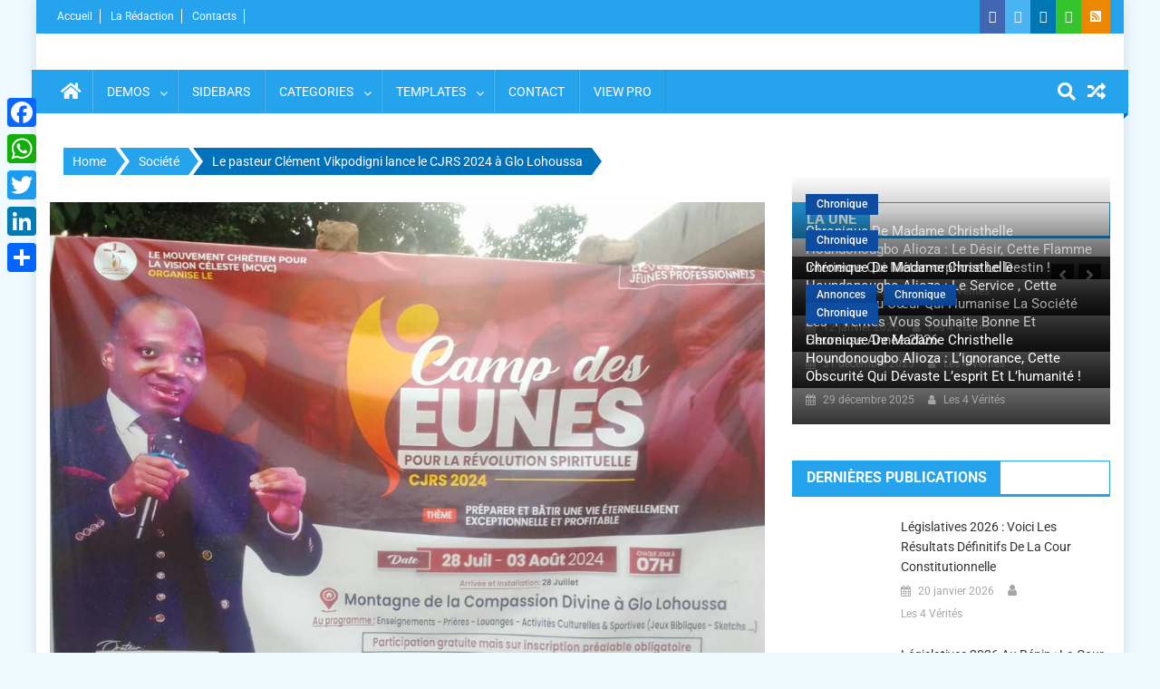

--- FILE ---
content_type: text/html; charset=utf-8
request_url: https://www.google.com/recaptcha/api2/aframe
body_size: 269
content:
<!DOCTYPE HTML><html><head><meta http-equiv="content-type" content="text/html; charset=UTF-8"></head><body><script nonce="K5dxBZdzFeEX2QAZpf_TyQ">/** Anti-fraud and anti-abuse applications only. See google.com/recaptcha */ try{var clients={'sodar':'https://pagead2.googlesyndication.com/pagead/sodar?'};window.addEventListener("message",function(a){try{if(a.source===window.parent){var b=JSON.parse(a.data);var c=clients[b['id']];if(c){var d=document.createElement('img');d.src=c+b['params']+'&rc='+(localStorage.getItem("rc::a")?sessionStorage.getItem("rc::b"):"");window.document.body.appendChild(d);sessionStorage.setItem("rc::e",parseInt(sessionStorage.getItem("rc::e")||0)+1);localStorage.setItem("rc::h",'1768901578482');}}}catch(b){}});window.parent.postMessage("_grecaptcha_ready", "*");}catch(b){}</script></body></html>